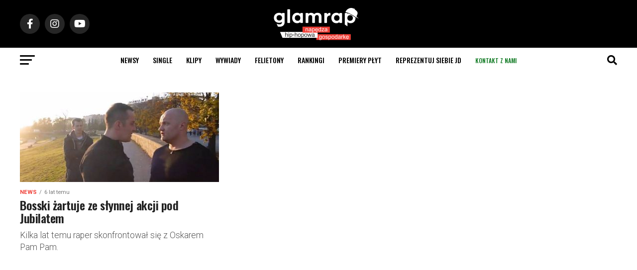

--- FILE ---
content_type: text/html; charset=utf-8
request_url: https://www.google.com/recaptcha/api2/aframe
body_size: -87
content:
<!DOCTYPE HTML><html><head><meta http-equiv="content-type" content="text/html; charset=UTF-8"></head><body><script nonce="pgHp77meGA4humhHxKnP4Q">/** Anti-fraud and anti-abuse applications only. See google.com/recaptcha */ try{var clients={'sodar':'https://pagead2.googlesyndication.com/pagead/sodar?'};window.addEventListener("message",function(a){try{if(a.source===window.parent){var b=JSON.parse(a.data);var c=clients[b['id']];if(c){var d=document.createElement('img');d.src=c+b['params']+'&rc='+(localStorage.getItem("rc::a")?sessionStorage.getItem("rc::b"):"");window.document.body.appendChild(d);sessionStorage.setItem("rc::e",parseInt(sessionStorage.getItem("rc::e")||0)+1);localStorage.setItem("rc::h",'1768879928338');}}}catch(b){}});window.parent.postMessage("_grecaptcha_ready", "*");}catch(b){}</script></body></html>